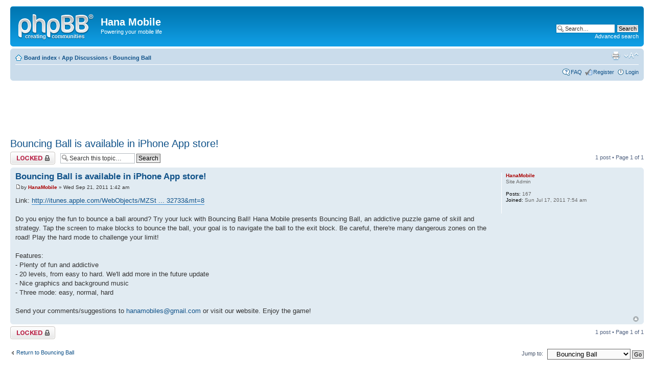

--- FILE ---
content_type: text/html; charset=UTF-8
request_url: http://hanamobiles.com/forum/viewtopic.php?f=12&p=32&sid=faf83d28500dec360072be278c9d88e6
body_size: 12803
content:
<!DOCTYPE html PUBLIC "-//W3C//DTD XHTML 1.0 Strict//EN" "http://www.w3.org/TR/xhtml1/DTD/xhtml1-strict.dtd">
<html xmlns="http://www.w3.org/1999/xhtml" dir="ltr" lang="en-gb" xml:lang="en-gb">
<head>

<meta http-equiv="content-type" content="text/html; charset=UTF-8" />
<meta http-equiv="content-style-type" content="text/css" />
<meta http-equiv="content-language" content="en-gb" />
<meta http-equiv="imagetoolbar" content="no" />
<meta name="resource-type" content="document" />
<meta name="distribution" content="global" />
<meta name="keywords" content="" />
<meta name="description" content="" />

<title>Hana Mobile &bull; View topic - Bouncing Ball is available in iPhone App store!</title>

<!-- Global site tag (gtag.js) - Google Analytics -->
<script async src="https://www.googletagmanager.com/gtag/js?id=G-ZSFBB86PW8"></script>
<script>
  window.dataLayer = window.dataLayer || [];
  function gtag(){dataLayer.push(arguments);}
  gtag('js', new Date());

  gtag('config', 'G-ZSFBB86PW8');
</script>



<!--
	phpBB style name: prosilver
	Based on style:   prosilver (this is the default phpBB3 style)
	Original author:  Tom Beddard ( http://www.subBlue.com/ )
	Modified by:

	NOTE: This page was generated by phpBB, the free open-source bulletin board package.
	      The phpBB Group is not responsible for the content of this page and forum. For more information
	      about phpBB please visit http://www.phpbb.com
-->

<script type="text/javascript">
// <![CDATA[
	var jump_page = 'Enter the page number you wish to go to:';
	var on_page = '1';
	var per_page = '';
	var base_url = '';
	var style_cookie = 'phpBBstyle';
	var style_cookie_settings = '; path=/; domain=hanamobiles.com';
	var onload_functions = new Array();
	var onunload_functions = new Array();

	

	/**
	* Find a member
	*/
	function find_username(url)
	{
		popup(url, 760, 570, '_usersearch');
		return false;
	}

	/**
	* New function for handling multiple calls to window.onload and window.unload by pentapenguin
	*/
	window.onload = function()
	{
		for (var i = 0; i < onload_functions.length; i++)
		{
			eval(onload_functions[i]);
		}
	}

	window.onunload = function()
	{
		for (var i = 0; i < onunload_functions.length; i++)
		{
			eval(onunload_functions[i]);
		}
	}

// ]]>
</script>
<script type="text/javascript" src="./styles/prosilver/template/styleswitcher.js"></script>
<script type="text/javascript" src="./styles/prosilver/template/forum_fn.js"></script>

<link href="./styles/prosilver/theme/print.css" rel="stylesheet" type="text/css" media="print" title="printonly" />
<link href="./style.php?id=1&amp;lang=en" rel="stylesheet" type="text/css" media="screen, projection" />

<link href="./styles/prosilver/theme/normal.css" rel="stylesheet" type="text/css" title="A" />
<link href="./styles/prosilver/theme/medium.css" rel="alternate stylesheet" type="text/css" title="A+" />
<link href="./styles/prosilver/theme/large.css" rel="alternate stylesheet" type="text/css" title="A++" />



</head>

<body id="phpbb" class="section-viewtopic ltr">

<div id="wrap">
	<a id="top" name="top" accesskey="t"></a>
	<div id="page-header">
		<div class="headerbar">
			<div class="inner"><span class="corners-top"><span></span></span>

			<div id="site-description">
				<a href="./index.php?sid=67f599fa9cab42ee7eab7650ce4db650" title="Board index" id="logo"><img src="./styles/prosilver/imageset/site_logo.gif" width="149" height="52" alt="" title="" /></a>
				<h1>Hana Mobile</h1>
				<p>Powering your mobile life</p>
				<p class="skiplink"><a href="#start_here">Skip to content</a></p>
			</div>

		
			<div id="search-box">
				<form action="./search.php?sid=67f599fa9cab42ee7eab7650ce4db650" method="get" id="search">
				<fieldset>
					<input name="keywords" id="keywords" type="text" maxlength="128" title="Search for keywords" class="inputbox search" value="Search…" onclick="if(this.value=='Search…')this.value='';" onblur="if(this.value=='')this.value='Search…';" />
					<input class="button2" value="Search" type="submit" /><br />
					<a href="./search.php?sid=67f599fa9cab42ee7eab7650ce4db650" title="View the advanced search options">Advanced search</a> <input type="hidden" name="sid" value="67f599fa9cab42ee7eab7650ce4db650" />

				</fieldset>
				</form>
			</div>
		

			<span class="corners-bottom"><span></span></span></div>
		</div>

		<div class="navbar">
			<div class="inner"><span class="corners-top"><span></span></span>

			<ul class="linklist navlinks">
				<li class="icon-home"><a href="./index.php?sid=67f599fa9cab42ee7eab7650ce4db650" accesskey="h">Board index</a>  <strong>&#8249;</strong> <a href="./viewforum.php?f=3">App Discussions</a> <strong>&#8249;</strong> <a href="./viewforum.php?f=12">Bouncing Ball</a></li>

				<li class="rightside"><a href="#" onclick="fontsizeup(); return false;" onkeypress="return fontsizeup(event);" class="fontsize" title="Change font size">Change font size</a></li>

				<li class="rightside"><a href="./viewtopic.php?f=12&amp;t=32&amp;view=print" title="Print view" accesskey="p" class="print">Print view</a></li>
			</ul>

			

			<ul class="linklist rightside">
				<li class="icon-faq"><a href="./faq.php?sid=67f599fa9cab42ee7eab7650ce4db650" title="Frequently Asked Questions">FAQ</a></li>
				<li class="icon-register"><a href="./ucp.php?mode=register">Register</a></li>
					<li class="icon-logout"><a href="./ucp.php?mode=login" title="Login" accesskey="x">Login</a></li>
				
			</ul>

			<span class="corners-bottom"><span></span></span></div>
		</div>

	</div>

	<a name="start_here"></a>
	<div id="page-body">
		
<script async src="https://pagead2.googlesyndication.com/pagead/js/adsbygoogle.js?client=ca-pub-3221740684185031"
     crossorigin="anonymous"></script>
<ins class="adsbygoogle"
     style="display:inline-block;width:728px;height:90px"
     data-ad-client="ca-pub-3221740684185031"
     data-ad-slot="7066797109"></ins>
<script>
     (adsbygoogle = window.adsbygoogle || []).push({});
</script>
<h2><a href="./viewtopic.php?f=12&amp;t=32">Bouncing Ball is available in iPhone App store!</a></h2>
<!-- NOTE: remove the style="display: none" when you want to have the forum description on the topic body --><div style="display: none !important;">Questions about Bouncing Ball game!<br /></div>

<div class="topic-actions">

	<div class="buttons">
	
		<div class="locked-icon"><a href="./posting.php?mode=reply&amp;f=12&amp;t=32" title="This topic is locked, you cannot edit posts or make further replies."><span></span>Topic locked</a></div>
	
	</div>

	
		<div class="search-box">
			<form method="get" id="topic-search" action="./search.php?sid=67f599fa9cab42ee7eab7650ce4db650">
			<fieldset>
				<input class="inputbox search tiny"  type="text" name="keywords" id="search_keywords" size="20" value="Search this topic…" onclick="if(this.value=='Search this topic…')this.value='';" onblur="if(this.value=='')this.value='Search this topic…';" />
				<input class="button2" type="submit" value="Search" />
				<input type="hidden" name="t" value="32" />
<input type="hidden" name="sf" value="msgonly" />
<input type="hidden" name="sid" value="67f599fa9cab42ee7eab7650ce4db650" />

			</fieldset>
			</form>
		</div>
	
		<div class="pagination">
			1 post
			 &bull; Page <strong>1</strong> of <strong>1</strong>
		</div>
	

</div>
<div class="clear"></div>


	<div id="p32" class="post bg2">
		<div class="inner"><span class="corners-top"><span></span></span>

		<div class="postbody">
			

			<h3 class="first"><a href="#p32">Bouncing Ball is available in iPhone App store!</a></h3>
			<p class="author"><a href="./viewtopic.php?p=32#p32"><img src="./styles/prosilver/imageset/icon_post_target.gif" width="11" height="9" alt="Post" title="Post" /></a>by <strong><a href="./memberlist.php?mode=viewprofile&amp;u=2" style="color: #AA0000;" class="username-coloured">HanaMobile</a></strong> &raquo; Wed Sep 21, 2011 1:42 am </p>

			

			<div class="content">Link: <!-- m --><a class="postlink" href="http://itunes.apple.com/WebObjects/MZStore.woa/wa/viewSoftware?id=309432733&amp;mt=8">http://itunes.apple.com/WebObjects/MZSt ... 32733&amp;mt=8</a><!-- m --><br /><br />Do you enjoy the fun to bounce a ball around? Try your luck with Bouncing Ball!  Hana Mobile presents Bouncing Ball, an addictive puzzle game of skill and strategy. Tap the screen to make blocks to bounce the ball, your goal is to navigate the ball to the exit block. Be careful, there're many dangerous zones on the road! Play the hard mode to challenge your limit!<br /><br />Features:<br />- Plenty of fun and addictive<br />- 20 levels, from easy to hard. We'll add more in the future update<br />- Nice graphics and background music<br />- Three mode: easy, normal, hard<br /><br />Send your comments/suggestions to <!-- e --><a href="mailto:hanamobiles@gmail.com">hanamobiles@gmail.com</a><!-- e --> or visit our website. Enjoy the game!</div>

			

		</div>

		
			<dl class="postprofile" id="profile32">
			<dt>
				<a href="./memberlist.php?mode=viewprofile&amp;u=2" style="color: #AA0000;" class="username-coloured">HanaMobile</a>
			</dt>

			<dd>Site Admin</dd>

		<dd>&nbsp;</dd>

		<dd><strong>Posts:</strong> 167</dd><dd><strong>Joined:</strong> Sun Jul 17, 2011 7:54 am</dd>

		</dl>
	

		<div class="back2top"><a href="#wrap" class="top" title="Top">Top</a></div>

		<span class="corners-bottom"><span></span></span></div>
	</div>

	<hr class="divider" />


<div class="topic-actions">
	<div class="buttons">
	
		<div class="locked-icon"><a href="./posting.php?mode=reply&amp;f=12&amp;t=32" title="This topic is locked, you cannot edit posts or make further replies."><span></span>Topic locked</a></div>
	
	</div>

	
		<div class="pagination">
			1 post
			 &bull; Page <strong>1</strong> of <strong>1</strong>
		</div>
	
</div>


	<p></p><p><a href="./viewforum.php?f=12" class="left-box left" accesskey="r">Return to Bouncing Ball</a></p>

	<form method="post" id="jumpbox" action="./viewforum.php?sid=67f599fa9cab42ee7eab7650ce4db650" onsubmit="if(document.jumpbox.f.value == -1){return false;}">

	
		<fieldset class="jumpbox">
	
			<label for="f" accesskey="j">Jump to:</label>
			<select name="f" id="f" onchange="if(this.options[this.selectedIndex].value != -1){ document.forms['jumpbox'].submit() }">
			
				<option value="-1">Select a forum</option>
			<option value="-1">------------------</option>
				<option value="1">General Discussions</option>
			
				<option value="2">&nbsp; &nbsp;Main</option>
			
				<option value="3">App Discussions</option>
			
				<option value="4">&nbsp; &nbsp;iRemoteDesktop</option>
			
				<option value="5">&nbsp; &nbsp;Connect My Mac</option>
			
				<option value="6">&nbsp; &nbsp;Connect to PC</option>
			
				<option value="7">&nbsp; &nbsp;Connect Desktop</option>
			
				<option value="9">&nbsp; &nbsp;Night Clock</option>
			
				<option value="8">&nbsp; &nbsp;Retina Wallpapers</option>
			
				<option value="10">&nbsp; &nbsp;Black White Camera</option>
			
				<option value="11">&nbsp; &nbsp;iTweetPro_iTweetFree</option>
			
				<option value="12" selected="selected">&nbsp; &nbsp;Bouncing Ball</option>
			
				<option value="13">&nbsp; &nbsp;iFindJob</option>
			
				<option value="14">&nbsp; &nbsp;Face Reading</option>
			
			</select>
			<input type="submit" value="Go" class="button2" />
		</fieldset>
	</form>


	<h3>Who is online</h3>
	<p>Users browsing this forum: No registered users and 1 guest</p>
</div>

<div id="page-footer">

	<div class="navbar">
		<div class="inner"><span class="corners-top"><span></span></span>

		<ul class="linklist">
			<li class="icon-home"><a href="./index.php?sid=67f599fa9cab42ee7eab7650ce4db650" accesskey="h">Board index</a></li>
				
			<li class="rightside"><a href="./memberlist.php?mode=leaders">The team</a> &bull; <a href="./ucp.php?mode=delete_cookies">Delete all board cookies</a> &bull; All times are UTC - 8 hours [ <abbr title="Daylight Saving Time">DST</abbr> ]</li>
		</ul>

		<span class="corners-bottom"><span></span></span></div>
	</div>
<div>
<script async src="https://pagead2.googlesyndication.com/pagead/js/adsbygoogle.js?client=ca-pub-3221740684185031"
     crossorigin="anonymous"></script>
<ins class="adsbygoogle"
     style="display:inline-block;width:728px;height:90px"
     data-ad-client="ca-pub-3221740684185031"
     data-ad-slot="7066797109"></ins>
<script>
     (adsbygoogle = window.adsbygoogle || []).push({});
</script>
</div>
	<div class="copyright">Powered by <a href="http://www.phpbb.com/">phpBB</a>&reg; Forum Software &copy; phpBB Group
		
	</div>
</div>

</div>

<div>
	<a id="bottom" name="bottom" accesskey="z"></a>
	<img src="./cron.php?cron_type=tidy_warnings" width="1" height="1" alt="cron" />
</div>

</body>
</html>

--- FILE ---
content_type: text/html; charset=utf-8
request_url: https://www.google.com/recaptcha/api2/aframe
body_size: 259
content:
<!DOCTYPE HTML><html><head><meta http-equiv="content-type" content="text/html; charset=UTF-8"></head><body><script nonce="EIttQHvzJ_O_j0klwwY-rA">/** Anti-fraud and anti-abuse applications only. See google.com/recaptcha */ try{var clients={'sodar':'https://pagead2.googlesyndication.com/pagead/sodar?'};window.addEventListener("message",function(a){try{if(a.source===window.parent){var b=JSON.parse(a.data);var c=clients[b['id']];if(c){var d=document.createElement('img');d.src=c+b['params']+'&rc='+(localStorage.getItem("rc::a")?sessionStorage.getItem("rc::b"):"");window.document.body.appendChild(d);sessionStorage.setItem("rc::e",parseInt(sessionStorage.getItem("rc::e")||0)+1);localStorage.setItem("rc::h",'1768979855958');}}}catch(b){}});window.parent.postMessage("_grecaptcha_ready", "*");}catch(b){}</script></body></html>